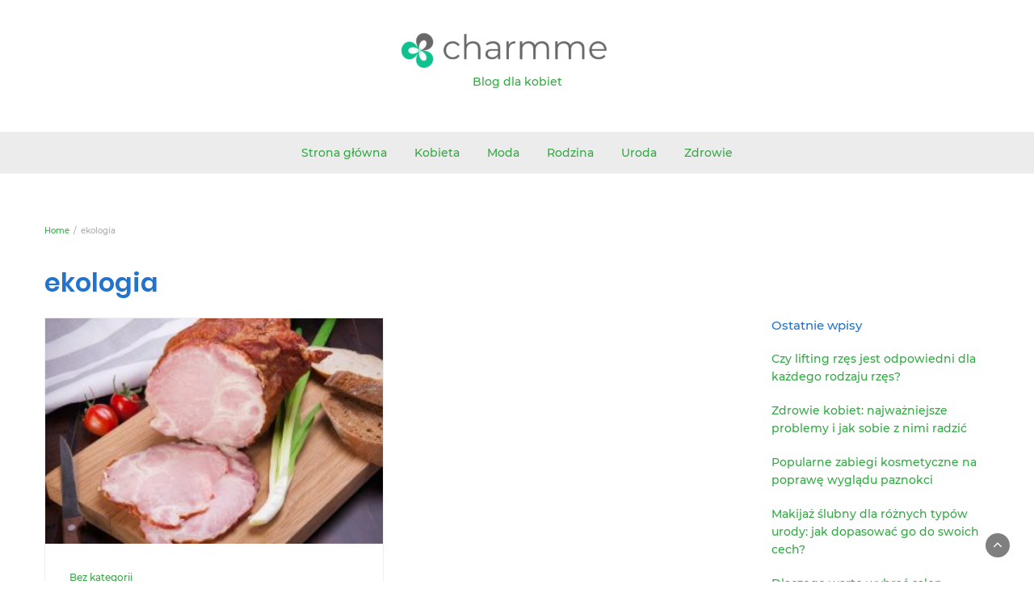

--- FILE ---
content_type: text/css
request_url: https://www.charmme.pl/wp-content/themes/bootstrap-blog/css/dynamic.css
body_size: 2306
content:
/* Primary Colors */
/*.pri-color,a, a:visited,h5.category a,h3 a,.fa-clock-o:before{color:#121212;}
.pri-bg-color,.jetpack_subscription_widget,.widget_search,.search-submit{background-color: #121212;}
*/
/* Secondary Colors */ 
/*.widget-instagram .owl-carousel .owl-nav .owl-prev, .widget-instagram .owl-carousel .owl-nav .owl-next,.widget_search input.search-submit,.home-pages .page-home-summary h5.category:hover,form#wte_enquiry_contact_form input#enquiry_submit_button
{background-color: #e80285;}
.widget-newsletter .blossomthemes-email-newsletter-wrapper form input[type="submit"],.sec-bg-color,.woocommerce #respond input#submit.alt, .woocommerce a.button.alt, .woocommerce button.button.alt, .woocommerce input.button.alt,.woocommerce #respond input#submit, .woocommerce a.button, .woocommerce button.button, .woocommerce input.button{background: #e80285;color: #fff;}
.sec-color,h2.news-heading,h4.news-title a:hover,a.readmore,button.loadmore,.navbar-nav .current-menu-ancestor>a,.navbar-nav > .active > a, .navbar-nav > .active > a:hover,.dropdown-menu > .active > a, .dropdown-menu > .active > a:hover, .dropdown-menu > .active > a:focus{color:#e80285;}
*/



/*body font color*/
body{color: #333;}

/*pri-bg-color*/
.pri-bg-color{background-color:#999;}

/*link color*/
a,a.readmore,.navbar-nav > .active > a,button.loadmore,.navbar-nav .current-menu-ancestor>a,.navbar-nav > .active > a, .navbar-nav > .active > a:hover,.dropdown-menu > .active > a, .dropdown-menu > .active > a:hover, .dropdown-menu > .active > a:focus{color: red;background: none;}


/*menu*/
.navbar-nav > li > a {color: #aaa;}

/*Heading Title*/
h1,h2,h3,h4,h5,h6{color:#2173ce;}

/*Heading Link*/
h2 a, h3 a,h4 a{color:#ce106d;}


/*buttons*/
header .search-submit,.widget .profile-link
.woocommerce #respond input#submit.alt, .woocommerce a.button.alt,
.woocommerce button.button.alt, .woocommerce input.button.alt,.woocommerce #respond input#submit, .woocommerce a.button, .woocommerce button.button,
.woocommerce input.button,form#wte_enquiry_contact_form input#enquiry_submit_button,#blossomthemes-email-newsletter-626 input.subscribe-submit-626,
.jetpack_subscription_widget,.widget_search,.search-submit,.widget-instagram .owl-carousel .owl-nav .owl-prev,
.widget-instagram .owl-carousel .owl-nav .owl-next,.widget_search input.search-submit{background-color:#2173ce;}
